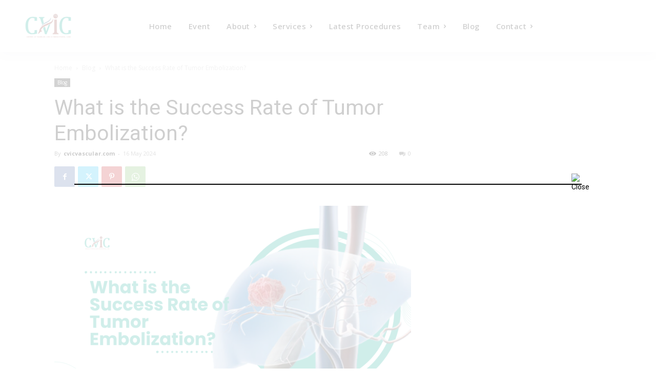

--- FILE ---
content_type: application/x-javascript
request_url: https://cvicvascular.com/wp-content/plugins/td-composer/legacy/Newspaper/js/tdScrollToClass.js?ver=12.6.1
body_size: 568
content:
var tdScrollToClass={};
(function(){tdScrollToClass={items:[],item:function(){this.handlerObj=void 0;this._is_initialized=!1},init:function(){tdScrollToClass.items=[]},_initialize_item:function(a){!0!==a._is_initialized&&(a.handlerObj.on("click",function(a){a.preventDefault();a.stopImmediatePropagation();jQuery("body").removeClass("td-menu-mob-open-menu");var b=jQuery(this),e=b.offset(),c=b.data("scroll-to-class");a=b.data("scroll-offset");var g=b.data("scroll-target");if("undefined"===typeof a||""===a)a=0;if("undefined"!==
typeof c&&""!==c){var f=jQuery("."+c);768>tdEvents.window_innerWidth?setTimeout(function(){tdScrollToClass.td_helper_scroll_to_class(b,f,e,0,g,c)},500):tdScrollToClass.td_helper_scroll_to_class(b,f,e,a,g,c)}}),a._is_initialized=!0)},addItem:function(a){if("undefined"===typeof a.handlerObj)throw"item.rowUid is not defined";tdScrollToClass.items.push(a);tdScrollToClass._initialize_item(a)},resetItems:function(){jQuery(window).unbind("resize.scrollToClassResize").unbind("scroll.scrollToClassScroll");
tdScrollToClass.items=[]},manageActiveClasses:function(){var a=jQuery(window),e=jQuery("body"),b=tdScrollToClass.items;b.length&&(a.bind("resize.scrollToClassResize",function(){b.forEach(function(d){var c=d.handlerObj,g=c.data("scroll-to-class"),f=c.data("scroll-offset"),h=b[jQuery.inArray(d,b)+1];if("undefined"===typeof f||""===f)f=0;a.bind("scroll.scrollToClassScroll",function(){var a=e.find("."+g);if(a.length){var b=!0;if(tdScrollToClass.isScrolledIntoView(a,f)){if("undefined"!==typeof h){var d=
h.handlerObj;a=e.find("."+d.data("scroll-to-class"));d=d.data("scroll-offset");if("undefined"===typeof d||""===d)d=0;a.length&&tdScrollToClass.isScrolledIntoView(a,d)&&(c.hasClass("td-scroll-in-view")&&c.removeClass("td-scroll-in-view"),b=!1)}b&&(c.hasClass("td-scroll-in-view")||c.addClass("td-scroll-in-view"))}else c.hasClass("td-scroll-in-view")&&c.removeClass("td-scroll-in-view")}});a.scroll()})}),a.resize())},td_helper_scroll_to_class:function(a,e,b,d,c,g){e.length?(e=e.offset(),b=400*Math.floor(Math.abs(b.top-
e.top)/100),1500<b?b=1500:500>b&&(b=500),tdUtil.scrollToPosition(e.top+d,b),a=a.parent().parent("li.menu-item"),a.length&&(a.siblings(".current-menu-item").removeClass("current-menu-item"),a.addClass("current-menu-item")),jQuery("body").removeClass("td-menu-mob-open-menu")):"undefined"!==typeof c&&""!==c&&(td_set_cookies_life(["td-cookie-scroll-to-class",g,864E5]),td_set_cookies_life(["td-cookie-scroll-offset",d,864E5]),jQuery("body").removeClass("td-menu-mob-open-menu"),window.location=c)},isScrolledIntoView:function(a,
e){var b=jQuery(window),d=b.scrollTop(),c=0;jQuery("body").hasClass("admin-bar")&&782<=b.width()&&(c=jQuery("#wpadminbar").height());b=a.offset().top-c;a=b+a.outerHeight();0>e&&(b+=e);return b<=d&&a>=d}}})();
